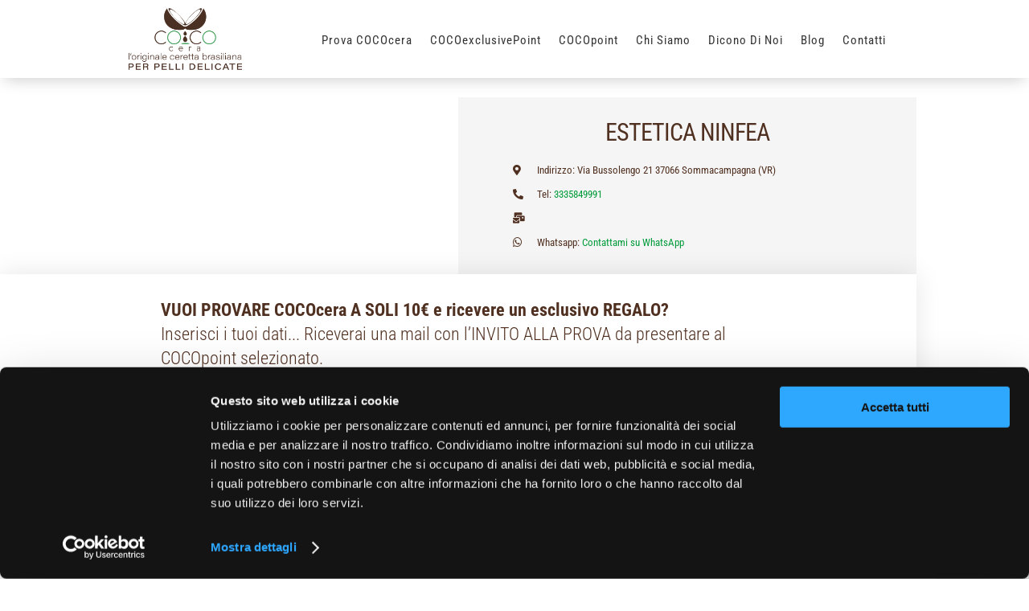

--- FILE ---
content_type: text/css; charset=utf-8
request_url: https://cococera.it/wp-content/uploads/elementor/css/post-2204.css?ver=1769295792
body_size: 2348
content:
.elementor-2204 .elementor-element.elementor-element-2e618bf7 > .elementor-container > .elementor-column > .elementor-widget-wrap{align-content:center;align-items:center;}.elementor-2204 .elementor-element.elementor-element-2e618bf7:not(.elementor-motion-effects-element-type-background), .elementor-2204 .elementor-element.elementor-element-2e618bf7 > .elementor-motion-effects-container > .elementor-motion-effects-layer{background-color:#FFFFFF;}.elementor-2204 .elementor-element.elementor-element-2e618bf7 > .elementor-container{max-width:1140px;}.elementor-2204 .elementor-element.elementor-element-2e618bf7{transition:background 0.3s, border 0.3s, border-radius 0.3s, box-shadow 0.3s;}.elementor-2204 .elementor-element.elementor-element-2e618bf7 > .elementor-background-overlay{transition:background 0.3s, border-radius 0.3s, opacity 0.3s;}.elementor-2204 .elementor-element.elementor-element-22fffbc4 > .elementor-container > .elementor-column > .elementor-widget-wrap{align-content:center;align-items:center;}.elementor-2204 .elementor-element.elementor-element-22fffbc4:not(.elementor-motion-effects-element-type-background), .elementor-2204 .elementor-element.elementor-element-22fffbc4 > .elementor-motion-effects-container > .elementor-motion-effects-layer{background-color:#FFFFFF;}.elementor-2204 .elementor-element.elementor-element-22fffbc4 > .elementor-container{max-width:1140px;}.elementor-2204 .elementor-element.elementor-element-22fffbc4{transition:background 0.3s, border 0.3s, border-radius 0.3s, box-shadow 0.3s;margin-top:120px;margin-bottom:0px;}.elementor-2204 .elementor-element.elementor-element-22fffbc4 > .elementor-background-overlay{transition:background 0.3s, border-radius 0.3s, opacity 0.3s;}.elementor-widget-image .widget-image-caption{color:var( --e-global-color-text );}.elementor-2204 .elementor-element.elementor-element-31a3a429{text-align:center;}.elementor-2204 .elementor-element.elementor-element-31a3a429 img{max-width:100%;opacity:1;}.elementor-2204 .elementor-element.elementor-element-4322c1b6:not(.elementor-motion-effects-element-type-background) > .elementor-widget-wrap, .elementor-2204 .elementor-element.elementor-element-4322c1b6 > .elementor-widget-wrap > .elementor-motion-effects-container > .elementor-motion-effects-layer{background-color:#F5F5F5;}.elementor-2204 .elementor-element.elementor-element-4322c1b6 > .elementor-element-populated{transition:background 0.3s, border 0.3s, border-radius 0.3s, box-shadow 0.3s;padding:5% 12% 5% 12%;}.elementor-2204 .elementor-element.elementor-element-4322c1b6 > .elementor-element-populated > .elementor-background-overlay{transition:background 0.3s, border-radius 0.3s, opacity 0.3s;}.elementor-widget-heading .elementor-heading-title{color:var( --e-global-color-primary );}.elementor-2204 .elementor-element.elementor-element-48bdce8e{text-align:center;}.elementor-2204 .elementor-element.elementor-element-48bdce8e .elementor-heading-title{font-size:30px;letter-spacing:-1px;color:var( --e-global-color-3fe27cd );}.elementor-widget-icon-list .elementor-icon-list-item:not(:last-child):after{border-color:var( --e-global-color-text );}.elementor-widget-icon-list .elementor-icon-list-icon i{color:var( --e-global-color-primary );}.elementor-widget-icon-list .elementor-icon-list-icon svg{fill:var( --e-global-color-primary );}.elementor-widget-icon-list .elementor-icon-list-text{color:var( --e-global-color-secondary );}.elementor-2204 .elementor-element.elementor-element-1c202703 .elementor-icon-list-items:not(.elementor-inline-items) .elementor-icon-list-item:not(:last-child){padding-block-end:calc(7px/2);}.elementor-2204 .elementor-element.elementor-element-1c202703 .elementor-icon-list-items:not(.elementor-inline-items) .elementor-icon-list-item:not(:first-child){margin-block-start:calc(7px/2);}.elementor-2204 .elementor-element.elementor-element-1c202703 .elementor-icon-list-items.elementor-inline-items .elementor-icon-list-item{margin-inline:calc(7px/2);}.elementor-2204 .elementor-element.elementor-element-1c202703 .elementor-icon-list-items.elementor-inline-items{margin-inline:calc(-7px/2);}.elementor-2204 .elementor-element.elementor-element-1c202703 .elementor-icon-list-items.elementor-inline-items .elementor-icon-list-item:after{inset-inline-end:calc(-7px/2);}.elementor-2204 .elementor-element.elementor-element-1c202703 .elementor-icon-list-icon i{color:var( --e-global-color-3fe27cd );transition:color 0.3s;}.elementor-2204 .elementor-element.elementor-element-1c202703 .elementor-icon-list-icon svg{fill:var( --e-global-color-3fe27cd );transition:fill 0.3s;}.elementor-2204 .elementor-element.elementor-element-1c202703{--e-icon-list-icon-size:13px;--e-icon-list-icon-align:left;--e-icon-list-icon-margin:0 calc(var(--e-icon-list-icon-size, 1em) * 0.25) 0 0;--icon-vertical-offset:0px;}.elementor-2204 .elementor-element.elementor-element-1c202703 .elementor-icon-list-icon{padding-inline-end:8px;}.elementor-2204 .elementor-element.elementor-element-1c202703 .elementor-icon-list-item > .elementor-icon-list-text, .elementor-2204 .elementor-element.elementor-element-1c202703 .elementor-icon-list-item > a{font-size:13px;}.elementor-2204 .elementor-element.elementor-element-1c202703 .elementor-icon-list-text{color:var( --e-global-color-3fe27cd );transition:color 0.3s;}.elementor-2204 .elementor-element.elementor-element-24013559 > .elementor-container{max-width:1140px;}.elementor-2204 .elementor-element.elementor-element-24013559{transition:background 0.3s, border 0.3s, border-radius 0.3s, box-shadow 0.3s;margin-top:0%;margin-bottom:0%;}.elementor-2204 .elementor-element.elementor-element-24013559 > .elementor-background-overlay{transition:background 0.3s, border-radius 0.3s, opacity 0.3s;}.elementor-2204 .elementor-element.elementor-element-69eab12a:not(.elementor-motion-effects-element-type-background) > .elementor-widget-wrap, .elementor-2204 .elementor-element.elementor-element-69eab12a > .elementor-widget-wrap > .elementor-motion-effects-container > .elementor-motion-effects-layer{background-color:#ffffff;}.elementor-bc-flex-widget .elementor-2204 .elementor-element.elementor-element-69eab12a.elementor-column .elementor-widget-wrap{align-items:center;}.elementor-2204 .elementor-element.elementor-element-69eab12a.elementor-column.elementor-element[data-element_type="column"] > .elementor-widget-wrap.elementor-element-populated{align-content:center;align-items:center;}.elementor-2204 .elementor-element.elementor-element-69eab12a > .elementor-element-populated{box-shadow:0px 0px 30px 0px rgba(0,0,0,0.1);transition:background 0.3s, border 0.3s, border-radius 0.3s, box-shadow 0.3s;padding:30px 200px 20px 200px;}.elementor-2204 .elementor-element.elementor-element-69eab12a > .elementor-element-populated > .elementor-background-overlay{transition:background 0.3s, border-radius 0.3s, opacity 0.3s;}.elementor-2204 .elementor-element.elementor-element-1a60b1b1{text-align:start;}.elementor-2204 .elementor-element.elementor-element-1a60b1b1 .elementor-heading-title{font-size:22px;font-weight:300;text-transform:none;line-height:1.4em;color:var( --e-global-color-3fe27cd );}.elementor-widget-form .elementor-field-group > label, .elementor-widget-form .elementor-field-subgroup label{color:var( --e-global-color-text );}.elementor-widget-form .elementor-field-type-html{color:var( --e-global-color-text );}.elementor-widget-form .elementor-field-group .elementor-field{color:var( --e-global-color-text );}.elementor-widget-form .select2-container--default .select2-selection--single .select2-selection__rendered{color:var( --e-global-color-text );}.elementor-widget-form ..select2-container--default .select2-selection--multiple .select2-selection__rendered{color:var( --e-global-color-text );}.elementor-widget-form .e-form__buttons__wrapper__button-next{background-color:var( --e-global-color-accent );}.elementor-widget-form .elementor-button[type="submit"]{background-color:var( --e-global-color-accent );}.elementor-widget-form .e-form__buttons__wrapper__button-previous{background-color:var( --e-global-color-accent );}.elementor-widget-form{--e-form-steps-indicator-inactive-primary-color:var( --e-global-color-text );--e-form-steps-indicator-active-primary-color:var( --e-global-color-accent );--e-form-steps-indicator-completed-primary-color:var( --e-global-color-accent );--e-form-steps-indicator-progress-color:var( --e-global-color-accent );--e-form-steps-indicator-progress-background-color:var( --e-global-color-text );--e-form-steps-indicator-progress-meter-color:var( --e-global-color-text );}.elementor-2204 .elementor-element.elementor-element-dfc507a .elementor-field-group{padding-right:calc( 10px/2 );padding-left:calc( 10px/2 );margin-bottom:10px;}.elementor-2204 .elementor-element.elementor-element-dfc507a .elementor-form-fields-wrapper{margin-left:calc( -10px/2 );margin-right:calc( -10px/2 );margin-bottom:-10px;}.elementor-2204 .elementor-element.elementor-element-dfc507a .elementor-field-group.recaptcha_v3-bottomleft, .elementor-2204 .elementor-element.elementor-element-dfc507a .elementor-field-group.recaptcha_v3-bottomright{margin-bottom:0;}body.rtl .elementor-2204 .elementor-element.elementor-element-dfc507a .elementor-labels-inline .elementor-field-group > label{padding-left:0px;}body:not(.rtl) .elementor-2204 .elementor-element.elementor-element-dfc507a .elementor-labels-inline .elementor-field-group > label{padding-right:0px;}body .elementor-2204 .elementor-element.elementor-element-dfc507a .elementor-labels-above .elementor-field-group > label{padding-bottom:0px;}body.rtl .elementor-2204 .elementor-element.elementor-element-dfc507a .elementor-labels-inline .elementor-field-group > abbr{padding-left:0px;}body:not(.rtl) .elementor-2204 .elementor-element.elementor-element-dfc507a .elementor-labels-inline .elementor-field-group > abbr{padding-right:0px;}body .elementor-2204 .elementor-element.elementor-element-dfc507a .elementor-labels-above .elementor-field-group > abbr{padding-bottom:0px;}.elementor-2204 .elementor-element.elementor-element-dfc507a .elementor-field-type-html{padding-bottom:0px;}.elementor-2204 .elementor-element.elementor-element-dfc507a .dce-signature-wrapper{text-align:left;--canvas-width:400px;}.elementor-2204 .elementor-element.elementor-element-dfc507a .dce-signature-canvas{border-radius:3px 3px 3px 3px;border-width:1px 1px 1px 1px;background-color:#ffffff;}.elementor-2204 .elementor-element.elementor-element-dfc507a .dce-signature-button-clear{color:#e62626;}.elementor-2204 .elementor-element.elementor-element-dfc507a .dce-signature-button-clear i{color:#e62626;font-size:16px;}.elementor-2204 .elementor-element.elementor-element-dfc507a .dce-signature-button-clear svg{fill:#e62626;width:16px;height:16px;}.elementor-2204 .elementor-element.elementor-element-dfc507a .elementor-field-group .elementor-field:not(.elementor-select-wrapper){background-color:#ffffff;}.elementor-2204 .elementor-element.elementor-element-dfc507a .elementor-field-group .elementor-select-wrapper select{background-color:#ffffff;}.elementor-2204 .elementor-element.elementor-element-dfc507a .elementor-field-group .elementor-select-wrapper .select2{background-color:#ffffff;}.elementor-2204 .elementor-element.elementor-element-dfc507a .elementor-field-group .elementor-select-wrapper .select2 .elementor-field-textual{background-color:#ffffff;}.elementor-2204 .elementor-element.elementor-element-dfc507a .mce-panel{background-color:#ffffff;}.elementor-2204 .elementor-element.elementor-element-dfc507a .e-form__buttons__wrapper__button-next{background-color:var( --e-global-color-3fe27cd );color:#ffffff;}.elementor-2204 .elementor-element.elementor-element-dfc507a .elementor-button[type="submit"]{background-color:var( --e-global-color-3fe27cd );color:#ffffff;}.elementor-2204 .elementor-element.elementor-element-dfc507a .elementor-button[type="submit"] svg *{fill:#ffffff;}.elementor-2204 .elementor-element.elementor-element-dfc507a .e-form__buttons__wrapper__button-previous{color:#ffffff;}.elementor-2204 .elementor-element.elementor-element-dfc507a .e-form__buttons__wrapper__button-next:hover{color:#ffffff;}.elementor-2204 .elementor-element.elementor-element-dfc507a .elementor-button[type="submit"]:hover{color:#ffffff;}.elementor-2204 .elementor-element.elementor-element-dfc507a .elementor-button[type="submit"]:hover svg *{fill:#ffffff;}.elementor-2204 .elementor-element.elementor-element-dfc507a .e-form__buttons__wrapper__button-previous:hover{color:#ffffff;}.elementor-2204 .elementor-element.elementor-element-dfc507a .elementor-field-label-description .elementor-field-label{display:inline-block;}.elementor-2204 .elementor-element.elementor-element-dfc507a .elementor-field-label-description:after{content:'?';display:inline-block;border-radius:50%;padding:2px 0;height:1.2em;line-height:1;font-size:80%;width:1.2em;text-align:center;margin-left:0.2em;color:#ffffff;background-color:#777777;}.elementor-2204 .elementor-element.elementor-element-dfc507a .elementor-message.elementor-message-success{color:var( --e-global-color-60b6980 );}.elementor-2204 .elementor-element.elementor-element-dfc507a .elementor-message.elementor-message-danger{color:var( --e-global-color-22ab3f9 );}.elementor-2204 .elementor-element.elementor-element-dfc507a{--e-form-steps-indicators-spacing:20px;--e-form-steps-indicator-padding:30px;--e-form-steps-indicator-inactive-secondary-color:#ffffff;--e-form-steps-indicator-active-secondary-color:#ffffff;--e-form-steps-indicator-completed-secondary-color:#ffffff;--e-form-steps-divider-width:1px;--e-form-steps-divider-gap:10px;}.elementor-2204 .elementor-element.elementor-element-dfc507a .elementor-field-type-amount.elementor-field-group .dce-amount-visible{opacity:1;}.elementor-2204 .elementor-element.elementor-element-dfc507a .elementor-field-type-dce_range input{opacity:1;}.elementor-widget-testimonial-carousel .elementor-testimonial__text{color:var( --e-global-color-text );}.elementor-widget-testimonial-carousel .elementor-testimonial__name{color:var( --e-global-color-text );}.elementor-widget-testimonial-carousel .elementor-testimonial__title{color:var( --e-global-color-primary );}.elementor-2204 .elementor-element.elementor-element-ace4787 .elementor-main-swiper .swiper-slide{background-color:#FBFBFB;padding:0px 0px 0px 0px;}.elementor-2204 .elementor-element.elementor-element-ace4787 .elementor-swiper-button{font-size:20px;}.elementor-2204 .elementor-element.elementor-element-ace4787 .elementor-testimonial__content{padding:20px 20px 20px 20px;}.elementor-2204 .elementor-element.elementor-element-ace4787.elementor-testimonial--layout-image_left .elementor-testimonial__footer,
					.elementor-2204 .elementor-element.elementor-element-ace4787.elementor-testimonial--layout-image_right .elementor-testimonial__footer{padding-top:20px;}.elementor-2204 .elementor-element.elementor-element-ace4787.elementor-testimonial--layout-image_above .elementor-testimonial__footer,
					.elementor-2204 .elementor-element.elementor-element-ace4787.elementor-testimonial--layout-image_inline .elementor-testimonial__footer,
					.elementor-2204 .elementor-element.elementor-element-ace4787.elementor-testimonial--layout-image_stacked .elementor-testimonial__footer{padding:0 20px 0 20px;}.elementor-2204 .elementor-element.elementor-element-ace4787.elementor-testimonial--layout-image_inline .elementor-testimonial__footer,
					.elementor-2204 .elementor-element.elementor-element-ace4787.elementor-testimonial--layout-image_stacked .elementor-testimonial__footer{margin-top:16px;}.elementor-2204 .elementor-element.elementor-element-ace4787.elementor-testimonial--layout-image_above .elementor-testimonial__footer{margin-bottom:16px;}.elementor-2204 .elementor-element.elementor-element-ace4787.elementor-testimonial--layout-image_left .elementor-testimonial__footer{padding-right:16px;}.elementor-2204 .elementor-element.elementor-element-ace4787.elementor-testimonial--layout-image_right .elementor-testimonial__footer{padding-left:16px;}.elementor-2204 .elementor-element.elementor-element-ace4787 .elementor-testimonial__text{font-size:15px;}.elementor-2204 .elementor-element.elementor-element-ace4787 .elementor-testimonial__name{text-transform:uppercase;}.elementor-2204 .elementor-element.elementor-element-ace4787 .elementor-testimonial__image img{width:300px;height:300px;border-radius:10px;}.elementor-2204 .elementor-element.elementor-element-ace4787.elementor-testimonial--layout-image_left .elementor-testimonial__content:after,
					 .elementor-2204 .elementor-element.elementor-element-ace4787.elementor-testimonial--layout-image_right .elementor-testimonial__content:after{top:calc( 20px + (300px / 2) - 8px );}body:not(.rtl) .elementor-2204 .elementor-element.elementor-element-ace4787.elementor-testimonial--layout-image_stacked:not(.elementor-testimonial--align-center):not(.elementor-testimonial--align-right) .elementor-testimonial__content:after,
					 body:not(.rtl) .elementor-2204 .elementor-element.elementor-element-ace4787.elementor-testimonial--layout-image_inline:not(.elementor-testimonial--align-center):not(.elementor-testimonial--align-right) .elementor-testimonial__content:after,
					 .elementor-2204 .elementor-element.elementor-element-ace4787.elementor-testimonial--layout-image_stacked.elementor-testimonial--align-left .elementor-testimonial__content:after,
					 .elementor-2204 .elementor-element.elementor-element-ace4787.elementor-testimonial--layout-image_inline.elementor-testimonial--align-left .elementor-testimonial__content:after{left:calc( 20px + (300px / 2) - 8px );right:auto;}body.rtl .elementor-2204 .elementor-element.elementor-element-ace4787.elementor-testimonial--layout-image_stacked:not(.elementor-testimonial--align-center):not(.elementor-testimonial--align-left) .elementor-testimonial__content:after,
					 body.rtl .elementor-2204 .elementor-element.elementor-element-ace4787.elementor-testimonial--layout-image_inline:not(.elementor-testimonial--align-center):not(.elementor-testimonial--align-left) .elementor-testimonial__content:after,
					 .elementor-2204 .elementor-element.elementor-element-ace4787.elementor-testimonial--layout-image_stacked.elementor-testimonial--align-right .elementor-testimonial__content:after,
					 .elementor-2204 .elementor-element.elementor-element-ace4787.elementor-testimonial--layout-image_inline.elementor-testimonial--align-right .elementor-testimonial__content:after{right:calc( 20px + (300px / 2) - 8px );left:auto;}body:not(.rtl) .elementor-2204 .elementor-element.elementor-element-ace4787.elementor-testimonial--layout-image_above:not(.elementor-testimonial--align-center):not(.elementor-testimonial--align-right) .elementor-testimonial__content:after,
					 .elementor-2204 .elementor-element.elementor-element-ace4787.elementor-testimonial--layout-image_above.elementor-testimonial--align-left .elementor-testimonial__content:after{left:calc( 20px + (300px / 2) - 8px );right:auto;}body.rtl .elementor-2204 .elementor-element.elementor-element-ace4787.elementor-testimonial--layout-image_above:not(.elementor-testimonial--align-center):not(.elementor-testimonial--align-left) .elementor-testimonial__content:after,
					 .elementor-2204 .elementor-element.elementor-element-ace4787.elementor-testimonial--layout-image_above.elementor-testimonial--align-right .elementor-testimonial__content:after{right:calc( 20px + (300px / 2) - 8px );left:auto;}body.rtl .elementor-2204 .elementor-element.elementor-element-ace4787.elementor-testimonial--layout-image_inline.elementor-testimonial--align-left .elementor-testimonial__image + cite,
					 body.rtl .elementor-2204 .elementor-element.elementor-element-ace4787.elementor-testimonial--layout-image_above.elementor-testimonial--align-left .elementor-testimonial__image + cite,
					 body:not(.rtl) .elementor-2204 .elementor-element.elementor-element-ace4787.elementor-testimonial--layout-image_inline .elementor-testimonial__image + cite,
					 body:not(.rtl) .elementor-2204 .elementor-element.elementor-element-ace4787.elementor-testimonial--layout-image_above .elementor-testimonial__image + cite{margin-left:15px;margin-right:0;}body:not(.rtl) .elementor-2204 .elementor-element.elementor-element-ace4787.elementor-testimonial--layout-image_inline.elementor-testimonial--align-right .elementor-testimonial__image + cite,
					 body:not(.rtl) .elementor-2204 .elementor-element.elementor-element-ace4787.elementor-testimonial--layout-image_above.elementor-testimonial--align-right .elementor-testimonial__image + cite,
					 body.rtl .elementor-2204 .elementor-element.elementor-element-ace4787.elementor-testimonial--layout-image_inline .elementor-testimonial__image + cite,
					 body.rtl .elementor-2204 .elementor-element.elementor-element-ace4787.elementor-testimonial--layout-image_above .elementor-testimonial__image + cite{margin-right:15px;margin-left:0;}.elementor-2204 .elementor-element.elementor-element-ace4787.elementor-testimonial--layout-image_stacked .elementor-testimonial__image + cite,
					 .elementor-2204 .elementor-element.elementor-element-ace4787.elementor-testimonial--layout-image_left .elementor-testimonial__image + cite,
					 .elementor-2204 .elementor-element.elementor-element-ace4787.elementor-testimonial--layout-image_right .elementor-testimonial__image + cite{margin-top:15px;}.elementor-2204 .elementor-element.elementor-element-233bf2d .elementor-main-swiper .swiper-slide{background-color:#FBFBFB;padding:0px 0px 0px 0px;}.elementor-2204 .elementor-element.elementor-element-233bf2d .elementor-swiper-button{font-size:20px;}.elementor-2204 .elementor-element.elementor-element-233bf2d .elementor-testimonial__content{padding:20px 20px 20px 20px;}.elementor-2204 .elementor-element.elementor-element-233bf2d.elementor-testimonial--layout-image_left .elementor-testimonial__footer,
					.elementor-2204 .elementor-element.elementor-element-233bf2d.elementor-testimonial--layout-image_right .elementor-testimonial__footer{padding-top:20px;}.elementor-2204 .elementor-element.elementor-element-233bf2d.elementor-testimonial--layout-image_above .elementor-testimonial__footer,
					.elementor-2204 .elementor-element.elementor-element-233bf2d.elementor-testimonial--layout-image_inline .elementor-testimonial__footer,
					.elementor-2204 .elementor-element.elementor-element-233bf2d.elementor-testimonial--layout-image_stacked .elementor-testimonial__footer{padding:0 20px 0 20px;}.elementor-2204 .elementor-element.elementor-element-233bf2d.elementor-testimonial--layout-image_inline .elementor-testimonial__footer,
					.elementor-2204 .elementor-element.elementor-element-233bf2d.elementor-testimonial--layout-image_stacked .elementor-testimonial__footer{margin-top:16px;}.elementor-2204 .elementor-element.elementor-element-233bf2d.elementor-testimonial--layout-image_above .elementor-testimonial__footer{margin-bottom:16px;}.elementor-2204 .elementor-element.elementor-element-233bf2d.elementor-testimonial--layout-image_left .elementor-testimonial__footer{padding-right:16px;}.elementor-2204 .elementor-element.elementor-element-233bf2d.elementor-testimonial--layout-image_right .elementor-testimonial__footer{padding-left:16px;}.elementor-2204 .elementor-element.elementor-element-233bf2d .elementor-testimonial__text{font-size:15px;}.elementor-2204 .elementor-element.elementor-element-233bf2d .elementor-testimonial__name{text-transform:uppercase;}.elementor-2204 .elementor-element.elementor-element-233bf2d .elementor-testimonial__title{text-transform:uppercase;}.elementor-2204 .elementor-element.elementor-element-233bf2d .elementor-testimonial__image img{width:300px;height:300px;border-radius:10px;}.elementor-2204 .elementor-element.elementor-element-233bf2d.elementor-testimonial--layout-image_left .elementor-testimonial__content:after,
					 .elementor-2204 .elementor-element.elementor-element-233bf2d.elementor-testimonial--layout-image_right .elementor-testimonial__content:after{top:calc( 20px + (300px / 2) - 8px );}body:not(.rtl) .elementor-2204 .elementor-element.elementor-element-233bf2d.elementor-testimonial--layout-image_stacked:not(.elementor-testimonial--align-center):not(.elementor-testimonial--align-right) .elementor-testimonial__content:after,
					 body:not(.rtl) .elementor-2204 .elementor-element.elementor-element-233bf2d.elementor-testimonial--layout-image_inline:not(.elementor-testimonial--align-center):not(.elementor-testimonial--align-right) .elementor-testimonial__content:after,
					 .elementor-2204 .elementor-element.elementor-element-233bf2d.elementor-testimonial--layout-image_stacked.elementor-testimonial--align-left .elementor-testimonial__content:after,
					 .elementor-2204 .elementor-element.elementor-element-233bf2d.elementor-testimonial--layout-image_inline.elementor-testimonial--align-left .elementor-testimonial__content:after{left:calc( 20px + (300px / 2) - 8px );right:auto;}body.rtl .elementor-2204 .elementor-element.elementor-element-233bf2d.elementor-testimonial--layout-image_stacked:not(.elementor-testimonial--align-center):not(.elementor-testimonial--align-left) .elementor-testimonial__content:after,
					 body.rtl .elementor-2204 .elementor-element.elementor-element-233bf2d.elementor-testimonial--layout-image_inline:not(.elementor-testimonial--align-center):not(.elementor-testimonial--align-left) .elementor-testimonial__content:after,
					 .elementor-2204 .elementor-element.elementor-element-233bf2d.elementor-testimonial--layout-image_stacked.elementor-testimonial--align-right .elementor-testimonial__content:after,
					 .elementor-2204 .elementor-element.elementor-element-233bf2d.elementor-testimonial--layout-image_inline.elementor-testimonial--align-right .elementor-testimonial__content:after{right:calc( 20px + (300px / 2) - 8px );left:auto;}body:not(.rtl) .elementor-2204 .elementor-element.elementor-element-233bf2d.elementor-testimonial--layout-image_above:not(.elementor-testimonial--align-center):not(.elementor-testimonial--align-right) .elementor-testimonial__content:after,
					 .elementor-2204 .elementor-element.elementor-element-233bf2d.elementor-testimonial--layout-image_above.elementor-testimonial--align-left .elementor-testimonial__content:after{left:calc( 20px + (300px / 2) - 8px );right:auto;}body.rtl .elementor-2204 .elementor-element.elementor-element-233bf2d.elementor-testimonial--layout-image_above:not(.elementor-testimonial--align-center):not(.elementor-testimonial--align-left) .elementor-testimonial__content:after,
					 .elementor-2204 .elementor-element.elementor-element-233bf2d.elementor-testimonial--layout-image_above.elementor-testimonial--align-right .elementor-testimonial__content:after{right:calc( 20px + (300px / 2) - 8px );left:auto;}body.rtl .elementor-2204 .elementor-element.elementor-element-233bf2d.elementor-testimonial--layout-image_inline.elementor-testimonial--align-left .elementor-testimonial__image + cite,
					 body.rtl .elementor-2204 .elementor-element.elementor-element-233bf2d.elementor-testimonial--layout-image_above.elementor-testimonial--align-left .elementor-testimonial__image + cite,
					 body:not(.rtl) .elementor-2204 .elementor-element.elementor-element-233bf2d.elementor-testimonial--layout-image_inline .elementor-testimonial__image + cite,
					 body:not(.rtl) .elementor-2204 .elementor-element.elementor-element-233bf2d.elementor-testimonial--layout-image_above .elementor-testimonial__image + cite{margin-left:15px;margin-right:0;}body:not(.rtl) .elementor-2204 .elementor-element.elementor-element-233bf2d.elementor-testimonial--layout-image_inline.elementor-testimonial--align-right .elementor-testimonial__image + cite,
					 body:not(.rtl) .elementor-2204 .elementor-element.elementor-element-233bf2d.elementor-testimonial--layout-image_above.elementor-testimonial--align-right .elementor-testimonial__image + cite,
					 body.rtl .elementor-2204 .elementor-element.elementor-element-233bf2d.elementor-testimonial--layout-image_inline .elementor-testimonial__image + cite,
					 body.rtl .elementor-2204 .elementor-element.elementor-element-233bf2d.elementor-testimonial--layout-image_above .elementor-testimonial__image + cite{margin-right:15px;margin-left:0;}.elementor-2204 .elementor-element.elementor-element-233bf2d.elementor-testimonial--layout-image_stacked .elementor-testimonial__image + cite,
					 .elementor-2204 .elementor-element.elementor-element-233bf2d.elementor-testimonial--layout-image_left .elementor-testimonial__image + cite,
					 .elementor-2204 .elementor-element.elementor-element-233bf2d.elementor-testimonial--layout-image_right .elementor-testimonial__image + cite{margin-top:15px;}.elementor-widget-text-editor{color:var( --e-global-color-text );}.elementor-widget-text-editor.elementor-drop-cap-view-stacked .elementor-drop-cap{background-color:var( --e-global-color-primary );}.elementor-widget-text-editor.elementor-drop-cap-view-framed .elementor-drop-cap, .elementor-widget-text-editor.elementor-drop-cap-view-default .elementor-drop-cap{color:var( --e-global-color-primary );border-color:var( --e-global-color-primary );}@media(max-width:1024px){.elementor-2204 .elementor-element.elementor-element-31a3a429{text-align:center;}.elementor-2204 .elementor-element.elementor-element-48bdce8e > .elementor-widget-container{padding:0px 0px 0px 0px;}.elementor-2204 .elementor-element.elementor-element-48bdce8e .elementor-heading-title{font-size:25px;}.elementor-2204 .elementor-element.elementor-element-69eab12a > .elementor-element-populated{padding:30px 050px 30px 050px;}.elementor-2204 .elementor-element.elementor-element-1a60b1b1 .elementor-heading-title{font-size:20px;}}@media(max-width:767px){.elementor-2204 .elementor-element.elementor-element-31a3a429{text-align:center;}.elementor-2204 .elementor-element.elementor-element-4322c1b6 > .elementor-element-populated{padding:30px 30px 30px 30px;}.elementor-2204 .elementor-element.elementor-element-24013559{margin-top:0%;margin-bottom:0%;}.elementor-2204 .elementor-element.elementor-element-69eab12a > .elementor-element-populated{padding:30px 030px 30px 30px;}.elementor-2204 .elementor-element.elementor-element-1a60b1b1 .elementor-heading-title{font-size:18px;}.elementor-2204 .elementor-element.elementor-element-233bf2d .elementor-testimonial__text{font-size:13px;}}

--- FILE ---
content_type: text/css; charset=utf-8
request_url: https://cococera.it/wp-content/et-cache/35586/et-core-unified-cpt-tb-26180-tb-25690-deferred-35586.min.css?ver=1765371888
body_size: 762
content:
.et_pb_section_0_tb_header.et_pb_section{padding-top:0px;padding-bottom:0px;background-color:#ffffff!important}.et_pb_section_0_tb_header{z-index:10;box-shadow:0px 8px 18px -6px rgba(0,0,0,0.2)}.et_pb_row_0_tb_header.et_pb_row{padding-top:0px!important;padding-bottom:0px!important;margin-top:-1px!important;margin-bottom:0px!important;padding-top:0px;padding-bottom:0px}.et_pb_row_1_tb_header.et_pb_row{padding-top:10px!important;padding-bottom:10px!important;padding-top:10px;padding-bottom:10px}.et_pb_image_0_tb_header .et_pb_image_wrap img{height:auto}.et_pb_image_0_tb_header{margin-right:0px!important;margin-left:0px!important;text-align:left;margin-left:0}.et_pb_menu_0_tb_header.et_pb_menu ul li a{font-weight:600;font-size:16px;color:#333333!important;letter-spacing:1px}.et_pb_menu_0_tb_header{margin-right:50px!important;margin-bottom:-11px!important;margin-left:auto!important}.et_pb_menu_0_tb_header.et_pb_menu .nav li ul,.et_pb_menu_0_tb_header.et_pb_menu .et_mobile_menu,.et_pb_menu_0_tb_header.et_pb_menu .et_mobile_menu ul{background-color:#ffffff!important}.et_pb_menu_0_tb_header .et_pb_menu_inner_container>.et_pb_menu__logo-wrap,.et_pb_menu_0_tb_header .et_pb_menu__logo-slot{width:auto;max-width:100%}.et_pb_menu_0_tb_header .et_pb_menu_inner_container>.et_pb_menu__logo-wrap .et_pb_menu__logo img,.et_pb_menu_0_tb_header .et_pb_menu__logo-slot .et_pb_menu__logo-wrap img{height:auto;max-height:none}.et_pb_menu_0_tb_header .mobile_nav .mobile_menu_bar:before,.et_pb_menu_0_tb_header .et_pb_menu__icon.et_pb_menu__search-button,.et_pb_menu_0_tb_header .et_pb_menu__icon.et_pb_menu__close-search-button,.et_pb_menu_0_tb_header .et_pb_menu__icon.et_pb_menu__cart-button{color:#7EBEC5}.et_pb_blurb_0_tb_header.et_pb_blurb{overflow-x:visible;overflow-y:visible;margin-left:auto!important;cursor:default}.et_pb_blurb_0_tb_header.et_pb_blurb .et_pb_main_blurb_image{margin-bottom:0}.et_pb_blurb_0_tb_header .et-pb-icon{font-size:38px;color:#333333;font-family:ETmodules!important;font-weight:400!important}.et_pb_column_0_tb_header{padding-top:0px;padding-bottom:0px}@media only screen and (min-width:981px){.et_pb_image_0_tb_header{max-width:20%}.et_pb_blurb_0_tb_header{display:none!important}}@media only screen and (max-width:980px){.et_pb_image_0_tb_header .et_pb_image_wrap img{height:auto;width:auto}.et_pb_image_0_tb_header{max-width:25%}}@media only screen and (min-width:768px) and (max-width:980px){.et_pb_menu_0_tb_header{display:none!important}}@media only screen and (max-width:767px){.et_pb_image_0_tb_header .et_pb_image_wrap img{height:auto;width:auto}.et_pb_image_0_tb_header{max-width:45%}.et_pb_menu_0_tb_header{display:none!important}}div.et_pb_section.et_pb_section_0_tb_footer{background-image:linear-gradient(169deg,#009f4d 13%,#ffcd00 100%)!important}.et_pb_section_0_tb_footer.et_pb_section{padding-bottom:0px}.et_pb_text_0_tb_footer{line-height:2em;font-size:16px;line-height:2em}.et_pb_text_0_tb_footer.et_pb_text a{color:#331b12!important;transition:color 300ms ease 0ms}.et_pb_text_0_tb_footer.et_pb_text a:hover{color:rgba(51,27,18,0.92)!important}.et_pb_text_0_tb_footer a{font-size:16px;line-height:2em}.et_pb_text_0_tb_footer h6,.et_pb_text_1_tb_footer h6,.et_pb_text_2_tb_footer h6,.et_pb_text_3_tb_footer h6{font-family:'Montserrat',Helvetica,Arial,Lucida,sans-serif;font-weight:700;text-transform:uppercase;color:#2b343b!important;letter-spacing:3px;line-height:2em}ul.et_pb_social_media_follow_0_tb_footer{margin-top:-50px!important;margin-left:-10px!important}.et_pb_social_media_follow_0_tb_footer li.et_pb_social_icon a.icon:before{color:#000000}.et_pb_text_3_tb_footer{font-size:11px}.et_pb_row_1_tb_footer.et_pb_row{padding-bottom:11px!important;padding-bottom:11px}.et_pb_text_4_tb_footer.et_pb_text{color:#000000!important}@media only screen and (max-width:980px){.et_pb_text_0_tb_footer,.et_pb_text_0_tb_footer a{font-size:14px}}@media only screen and (max-width:767px){.et_pb_text_0_tb_footer a{font-size:14px}}

--- FILE ---
content_type: application/x-javascript
request_url: https://consentcdn.cookiebot.com/consentconfig/beae85ad-d3cd-4003-92ec-40c8dffae5b7/cococera.it/configuration.js
body_size: 599
content:
CookieConsent.configuration.tags.push({id:191091614,type:"script",tagID:"",innerHash:"",outerHash:"",tagHash:"7285552039243",url:"https://consent.cookiebot.com/uc.js",resolvedUrl:"https://consent.cookiebot.com/uc.js",cat:[1,2]});CookieConsent.configuration.tags.push({id:191091615,type:"script",tagID:"",innerHash:"",outerHash:"",tagHash:"11739273149940",url:"https://js.stripe.com/v3",resolvedUrl:"https://js.stripe.com/v3",cat:[1,2]});CookieConsent.configuration.tags.push({id:191091616,type:"script",tagID:"",innerHash:"",outerHash:"",tagHash:"2578712631177",url:"https://www.googletagmanager.com/gtag/js?id=GT-K4ZW2Z7",resolvedUrl:"https://www.googletagmanager.com/gtag/js?id=GT-K4ZW2Z7",cat:[1]});CookieConsent.configuration.tags.push({id:191091617,type:"script",tagID:"",innerHash:"",outerHash:"",tagHash:"17393899252004",url:"",resolvedUrl:"",cat:[1,4]});CookieConsent.configuration.tags.push({id:191091618,type:"iframe",tagID:"",innerHash:"",outerHash:"",tagHash:"13667454028499",url:"https://player.vimeo.com/video/889868117?color&autopause=0&loop=0&muted=0&title=1&portrait=1&byline=1#t=",resolvedUrl:"https://player.vimeo.com/video/889868117?color&autopause=0&loop=0&muted=0&title=1&portrait=1&byline=1#t=",cat:[3]});CookieConsent.configuration.tags.push({id:191091619,type:"script",tagID:"",innerHash:"",outerHash:"",tagHash:"16294652263877",url:"https://cococera.it/wp-content/plugins/woocommerce/assets/js/sourcebuster/sourcebuster.min.js?ver=10.4.3",resolvedUrl:"https://cococera.it/wp-content/plugins/woocommerce/assets/js/sourcebuster/sourcebuster.min.js?ver=10.4.3",cat:[4]});CookieConsent.configuration.tags.push({id:191091620,type:"script",tagID:"",innerHash:"",outerHash:"",tagHash:"15237590836576",url:"https://cococera.it/wp-content/plugins/elementor/assets/js/frontend.min.js?ver=3.34.1",resolvedUrl:"https://cococera.it/wp-content/plugins/elementor/assets/js/frontend.min.js?ver=3.34.1",cat:[1]});CookieConsent.configuration.tags.push({id:191091621,type:"script",tagID:"",innerHash:"",outerHash:"",tagHash:"16032445767390",url:"https://maps.google.com/maps/api/js?language=it&region=it&key=AIzaSyCo-7tCkuR_iyylaBi2vPe7cGElgQ_aTdA&libraries=places&v=quarterly&callback=wpslCallback",resolvedUrl:"https://maps.google.com/maps/api/js?language=it&region=it&key=AIzaSyCo-7tCkuR_iyylaBi2vPe7cGElgQ_aTdA&libraries=places&v=quarterly&callback=wpslCallback",cat:[2]});CookieConsent.configuration.tags.push({id:191091622,type:"script",tagID:"",innerHash:"",outerHash:"",tagHash:"12570125956640",url:"https://cococera.it/wp-content/plugins/woocommerce/assets/js/frontend/cart-fragments.min.js?ver=10.4.3",resolvedUrl:"https://cococera.it/wp-content/plugins/woocommerce/assets/js/frontend/cart-fragments.min.js?ver=10.4.3",cat:[1]});CookieConsent.configuration.tags.push({id:191091623,type:"script",tagID:"",innerHash:"",outerHash:"",tagHash:"13484993384770",url:"https://cococera.it/wp-content/plugins/elementor-pro/assets/js/webpack-pro.runtime.min.js?ver=3.34.0",resolvedUrl:"https://cococera.it/wp-content/plugins/elementor-pro/assets/js/webpack-pro.runtime.min.js?ver=3.34.0",cat:[5]});CookieConsent.configuration.tags.push({id:191091624,type:"iframe",tagID:"",innerHash:"",outerHash:"",tagHash:"10669762479140",url:"https://www.sfogliami.it/fl/226117/3hznemfmp8vpcqpkdthb39ffjuf9f44&i=1",resolvedUrl:"https://www.sfogliami.it/fl/226117/3hznemfmp8vpcqpkdthb39ffjuf9f44&i=1",cat:[1]});